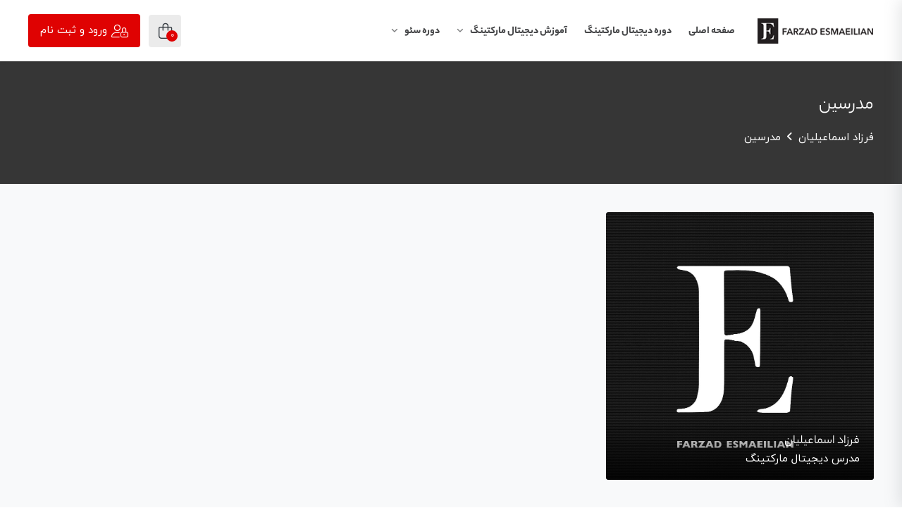

--- FILE ---
content_type: text/html
request_url: https://cdn.sender.net/accounts_resources/popups/224896/68349/53cd7bf369954d3dyiJQq.html
body_size: 3241
content:
<div class="sender-subs-popup-form sender-subs-popup-form-enw7la" style="width: 100%; height: 100%;"><div style="height: 100%;"><div class="sender-form-modal-background sender-form-input-enw7la"></div><div class="sender-form-modal is-active"><div class="sender-form-modal-content-wrap sender-form-w-image"><div class="sender-form-modal-content"><div><form id="sender-form-content" class="sender-form-box sender-form-input-enw7la" autocomplete="off"><div class="sender-form-flex-wrap" style="width: 100%; display: flex;"><link href="https://fonts.googleapis.com/css2?family=Roboto:ital,wght@0,400;0,700;1,400;1,700&amp;display=swap" rel="stylesheet"><div class="sender-form-image-wrapper sender-form-input-enw7la sender-form-side-image"><div class="sender-form-image-background sender-form-input-enw7la" style="background-image: url(&quot;https://cdn.sender.net/email_images/224896/images/all/farzad_esmaeilian_1.jpg&quot;);"></div></div><div class="sender-form-flex box-bg"><div class="sender-form-column box-padding"><button type="button" class="sender-form-input-enw7la sender-form-modal-close sender-popup-close sender-form-image-close custom-close" aria-label="close"></button><div class="sender-form-els"><div class="sender-form-success" style="display: none;"><div class="sender-form-title sender-form-input-enw7la"><p>Oh thank you!</p></div><div class="sender-form-subtitle sender-form-input-enw7la"><p>We are glad to have you on board</p></div></div><div class="sender-form"><div class="sender-form-title sender-form-input-enw7la"><p style="text-align: center;">مشاوره دیجیتال مارکتینگ</p></div><div class="sender-form-subtitle sender-form-input-enw7la"><p style="text-align: center;">برای دریافت مشاوره فرم زیر را پر نمایید. سپس ایمیل خود را چک کنید.</p></div><div class="sender-form-inputs"><div class="sender-form-field sender-form-input-enw7la"><input class="sender-form-input sender-form-input-enw7la" type="email" name="email" required="" placeholder="آدرس ایمیل" maxlength="320" dir="auto"></div><div class="sender-form-field sender-form-input-enw7la"><input class="sender-form-input sender-form-input-enw7la" type="text" name="firstname" placeholder="نام و نام خانوادگی" maxlength="255" dir="auto"></div><div class="sender-form-field sender-form-input-enw7la"><input class="sender-form-input sender-default-phone-input sender-form-input-enw7la" type="tel" name="phone" placeholder="تلفن همراه" data-intl-tel-input-id="1"></div></div><div class="sender-form-compliance-text sender-form-input-enw7la"><p><br></p></div><button class="sender-form-button submit-button is-fullwidth" text_during_submit="در حال ارسال ...">دریافت مشاوره</button><div class="sender-form-bottom-text sender-form-input-enw7la"><p style="text-align: center;" dir="rtl">ما برای حریم خصوصی شما ارزش قائل هستیم و هرگز اطلاعات نامربوط ارسال نمی کنیم</p></div></div></div></div></div><div class="sender-form-stylesheets"><style>.flex-set { display: flex;  } .flex-justify-center { justify-content: center;  } .flex-align-center { align-items: center;  } .flex-place-center { justify-content: center; align-items: center;  } a { text-decoration: unset;  } a, a:active, a:focus, a:hover, a:visited { color: inherit;  } .sender-subs-popup-form-enw7la p, .sender-subs-popup-form-enw7la .sender-form-label, .sender-subs-popup-form-enw7la .sender-form-input, .sender-subs-popup-form-enw7la .sender-form-b-checkbox { direction: rtl;  } .sender-default-phone-input, .sender-form-input[type='number'] { direction: ltr !important; text-align: right !important;  } .sender-subs-popup-form-enw7la .sender-form-box * { box-sizing: border-box;  } .sender-form-els > [class^=sender-form] > :first-child { margin-top: 0 !important;  } .sender-subs-popup-form-enw7la .sender-form-inputs { margin-top: 20px;  } .sender-subs-popup-form-enw7la .sender-form-checkboxes { margin-top: 20px;  } .sender-subs-popup-form-enw7la .recaptcha-preview-wrap { margin-top: 20px;  } .sender-subs-popup-form-enw7la .sender-form .sender-form-field { display: block;  } .sender-form-input[readonly] { border-color: unset;  } .sender-subs-popup-form-enw7la .sender-form-checkbox-holder { line-height: 0;  } .sender-subs-popup-form-enw7la .sender-form-field .sender-form-b-checkbox.sender-form-checkbox input[type=checkbox] + .sender-form-check { width: 20px; height: 20px; transition: none; background-size: 10.5px 12px; border-color: #dddddd; border-radius: 5px; border: 1px solid #dddddd;  } .sender-subs-popup-form-enw7la .sender-form-b-checkbox.sender-form-checkbox.sender-form-label { width: 100%; margin: 0;  } .sender-subs-popup-form-enw7la .sender-form-b-checkbox.sender-form-checkbox .sender-form-check { margin-inline-end: 10px;  } .sender-subs-popup-form-enw7la .sender-form-b-checkbox.sender-form-checkbox .sender-form-control-label { padding-left: 0;  } .sender-subs-popup-form-enw7la .sender-form-b-checkbox.sender-form-checkbox input[type=checkbox]:checked + .sender-form-check { background-color: #f55d64; background-image: url("data:image/svg+xml,%3Csvg xmlns='http://www.w3.org/2000/svg'  viewBox='0 0 11 9' %3E %3Cpath fill='none' fill-rule='evenodd' stroke='%23FFF' stroke-width='2' d='M1 3.756L4.375 7 10 1' %3E%3C/path%3E%3C/svg%3E"); background-repeat: no-repeat; background-position: center center; border-color: #f55d64;  } .sender-subs-popup-form-enw7la .sender-form-b-checkbox.sender-form-checkbox input[type=checkbox].is-indeterminate + .sender-form-check { background: #f55d64 url("data:image/svg+xml,%3Csvg xmlns='http://www.w3.org/2000/svg' viewBox='0 0 1 1'%3E%3Crect style='fill:%23fff' width='0.7' height='0.2' x='.15' y='.4'%3E%3C/rect%3E%3C/svg%3E") no-repeat center center; border-color: #f55d64;  } .sender-subs-popup-form-enw7la .sender-form-field .sender-form-input:active, .sender-form-field .sender-form-input:focus { border-color: #cccccc; box-shadow: none;  } .sender-subs-popup-form-enw7la .sender-form-field .sender-form-input[type='number'] { -moz-appearance: textfield;  } .sender-subs-popup-form-enw7la .sender-form-field input.sender-form-input[type='number'] { padding-left: 28px;  } .sender-subs-popup-form-enw7la .sender-form-field .sender-form-input[type='number']::-webkit-outer-spin-button,
        .sender-subs-popup-form-enw7la .sender-form-field .sender-form-input[type='number']::-webkit-inner-spin-button { -webkit-appearance: none; margin: 0;  } .sender-subs-popup-form-enw7la .form-number-input-icons { z-index: 1; top: 50%; transform: translateY(-50%); left: 10px; display: flex; flex-direction: column; line-height: 0; background-color: #fff; border-radius: 20px;  } .sender-subs-popup-form-enw7la .form-number-input-icons a { cursor: pointer; display: block; user-drag: none; user-select: none; -moz-user-select: none; -webkit-user-drag: none; -webkit-user-select: none; -ms-user-select: none;  } .sender-subs-popup-form-enw7la .form-number-input-icons a:hover div { background-color: #ccc;  } .sender-subs-popup-form-enw7la .form-number-input-icons a:active div { background-color: #ddd;  } .sender-subs-popup-form-enw7la .form-number-input-icons a:first-child { padding: 3px 4px 0; margin: -3px -4px -1px;  } .sender-subs-popup-form-enw7la .form-number-input-icons a:first-child div { padding: 2px 2px 0; border: 1px solid #ccc; border-bottom: none; border-top-left-radius: 20px; border-top-right-radius: 20px;  } .sender-subs-popup-form-enw7la .form-number-input-icons a:last-child { padding: 0 4px 3px; margin: -1px -4px -3px;  } .sender-subs-popup-form-enw7la .form-number-input-icons a:last-child div { padding: 0 2px 2px; border: 1px solid #ccc; border-top: none; border-bottom-left-radius: 20px; border-bottom-right-radius: 20px;  } .sender-subs-popup-form-enw7la .form-number-input-icons a i { display: flex;  } .sender-subs-popup-form-enw7la .form-number-input-icons a:first-child i svg { transform: rotate(180deg); margin-bottom: 1px;  } .sender-subs-popup-form-enw7la .form-number-input-icons a:last-child i svg { margin-top: 1px;  } .sender-subs-popup-form-enw7la .form-number-input-icons i svg { width: 7px;  } .sender-subs-popup-form-enw7la .sender-form-button { height: auto; line-height: 1.3; white-space: normal; word-break: break-word; border: none; box-shadow: none !important; outline: none !important; direction: rtl;  } .sender-subs-popup-form-enw7la .sender-form-button:hover, .sender-subs-popup-form-enw7la .sender-form-button:focus, .sender-subs-popup-form-enw7la .sender-form-button.sending-request { -webkit-filter: brightness(85%); filter: brightness(85%);  } .sender-form-button.sending-request:hover { cursor: progress;  } .sender-subs-popup-form-enw7la .iti__selected-flag { padding-left: 6px; padding-right: 10px; margin-left: auto;  } .sender-subs-popup-form-enw7la .iti.iti--allow-dropdown { width: 100%;  } .sender-subs-popup-form-enw7la .iti.iti--allow-dropdown input { padding-right: 56px;  } .sender-subs-popup-form-enw7la .sender-form-box .sender-form .recaptcha-preview { position: relative; margin-bottom: 0; direction: rtl;  } .sender-subs-popup-form-enw7la .sender-form-box .sender-form .recaptcha-preview > div:first-of-type { width: 0;  } .sender-subs-popup-form-enw7la .sender-form-box .sender-form .recaptcha-preview div iframe { max-width: unset; width: 304px; height: 78px;  } .sender-subs-popup-form-enw7la .box-padding { padding-left: 30px; padding-right: 30px; padding-top: 30px; padding-bottom: 30px;  } .sender-subs-popup-form-enw7la .sender-form-box { box-sizing: border-box; width: 600px; background-color: #ffffff; border-style: solid; border-radius: 10px; border-width: 0px; border-color: #cccccc; margin: 0 auto; max-width: 100%; padding: 0px; display: flex; position: relative; box-shadow:  0px 0px 0px 0px rgba(0,0,0,0);  } .sender-subs-popup-form-enw7la .sender-form-box .sender-form-flex-wrap { border-radius: calc(10px - 0px);  } .sender-subs-popup-form-enw7la .sender-form .sender-form-title { font-family: 'Roboto', sans-serif; font-size: 24px; color: #000000; word-break: break-word; margin-bottom: 0; line-height: 1.2; font-weight: 700;  } .sender-subs-popup-form-enw7la .sender-form .sender-form-subtitle { font-family: 'Roboto', sans-serif; font-size: 14px; color: #555555; word-break: break-word; margin-top: 10px; line-height: 1.3;  } .sender-subs-popup-form-enw7la .sender-form-success .sender-form-title { font-family: 'Roboto', sans-serif; font-size: 24px; color: #000000; word-break: break-word; margin-bottom: 0; line-height: 1.2; font-weight: 700;  } .sender-subs-popup-form-enw7la .sender-form-success .sender-form-subtitle { font-family: 'Roboto', sans-serif; font-size: 14px; color: #555555; word-break: break-word; margin-top: 10px; line-height: 1.3;  } .sender-subs-popup-form-enw7la .sender-form .sender-form-label { font-family: 'Roboto', sans-serif; font-size: 14px; font-weight: 400; color: #000000; word-break: break-word; margin-bottom: 5px; line-height: 1.29;  } .sender-subs-popup-form-enw7la .sender-form-input::placeholder { font-family: 'Roboto', sans-serif; font-size: 14px; color: #404040; font-weight: 400;  } .sender-subs-popup-form-enw7la .sender-form-input { border-width: 1px; border-style: solid; border-color: #cccccc; border-radius: 5px; background-color: #ffffff; color: #000000; font-size: 13px; font-family: 'Roboto', sans-serif; height: 40px; padding: 7px 12px; box-shadow: none;  } .sender-subs-popup-form-enw7la .sender-form .error-message { font-family: 'Roboto', sans-serif; font-size: 14px; font-weight: 400; word-break: break-word; line-height: 1.29; margin-top: 4px; color: red; text-align: right;  } .sender-subs-popup-form-enw7la .sender-form-compliance-text { color: #555555; font-size: 12px; font-family: 'Roboto', sans-serif; word-break: break-word; margin-top: 20px; line-height: 1.4;  } .sender-subs-popup-form-enw7la .sender-form-bottom-text { color: #555555; font-size: 12px; font-family: 'Roboto', sans-serif; word-break: break-word; margin-top: 10px; line-height: 1.4;  } .sender-subs-popup-form-enw7la button.submit-button { background-color: #de0202; border-radius: 5px; color: #ffffff; font-size: 18px; font-family: 'Roboto', sans-serif; margin-top: 20px; min-height: 40px; padding: 10px; font-weight: 700;  } .sender-subs-popup-form-enw7la .sender-form-modal.is-active { overflow-x: hidden !important;  } .sender-subs-popup-form-enw7la .sender-form-modal-content-wrap { width: 100%;  } .sender-subs-popup-form-enw7la .sender-form-modal-content { display: block; padding: 10px;  } .sender-subs-popup-form-enw7la .sender-form-modal-background { background-color: #000000; opacity: 0.86;  } .sender-subs-popup-form-enw7la .sender-popup-close { cursor: pointer;  } .sender-subs-popup-form-enw7la .sender-form-image-close { position: absolute; min-width: 24px; min-height: 24px; max-height: 40px; max-width: 40px; z-index: 1; height: 24px; width: 24px; top: 10px; right: 10px;  } .sender-subs-popup-form-enw7la .sender-form-image-close.custom-close::before { width: 16px; background-color: #000000;  } .sender-subs-popup-form-enw7la .sender-form-image-close.custom-close::after { height: 16px; background-color: #000000;  } .sender-subs-popup-form-enw7la .sender-form-image-close.custom-close:focus, .sender-subs-popup-form-enw7la .sender-form-image-close.custom-close:hover { background-color: rgba(10,10,10,0.3);  } .sender-subs-popup-form-enw7la .sender-form-image-close.custom-close:hover::before, .sender-subs-popup-form-enw7la .sender-form-image-close.custom-close:hover::after { background-color: #000000;  } .sender-subs-popup-form-enw7la .sender-form-flex { display: flex; align-items: center; width: calc(100% + 60px);  } .sender-subs-popup-form-enw7la .sender-form-inputs .sender-form-field:not(:last-child) { margin-bottom: 20px;  } .sender-subs-popup-form-enw7la .sender-form-checkboxes .sender-form-field:not(:last-child) { margin-bottom: 20px;  } .sender-subs-popup-form-enw7la .sender-form .sender-default-phone-input { padding-left: 12px;  } .sender-subs-popup-form-enw7la .sender-form-image-wrapper { display: flex; flex-direction: row; width: calc(100% - 60px); border-radius: inherit;  } .sender-subs-popup-form-enw7la .sender-form,.sender-subs-popup-form-enw7la .sender-form-column { display: flex; flex-direction: column; justify-content: center; width: 100%;  } .sender-subs-popup-form-enw7la .sender-form-column { min-height: 338px;  } .sender-subs-popup-form-enw7la .sender-form-image-background { background-size: cover; background-repeat: no-repeat; background-position: center; border-top-left-radius: inherit; border-bottom-left-radius: inherit; width: 100%;  } </style><style id="responsive-media" media="not all">@media screen and (max-width: 525px) { .sender-subs-popup-form-enw7la .box-padding { padding-left: 30px; padding-right: 30px; padding-top: 30px; padding-bottom: 30px;  }  } </style></div></div><link rel="stylesheet" href="https://cdn.sender.net/accounts_resources/forms.css"></form></div></div></div></div></div></div>

--- FILE ---
content_type: text/html
request_url: https://cdn.sender.net/accounts_resources/popups/224896/64780/ae9f43b41ab86874qAB1i.html
body_size: 3111
content:
<div class="sender-subs-popup-form sender-subs-popup-form-e35pOb" style="width: 100%; height: 100%;"><div style="height: 100%;"><div class="sender-form-modal-background sender-form-input-e35pOb"></div><div class="sender-form-modal is-active"><div class="sender-form-modal-content-wrap sender-form-w-image"><div class="sender-form-modal-content"><div><form id="sender-form-content" class="sender-form-box sender-form-input-e35pOb" autocomplete="off"><div class="sender-form-flex-wrap" style="width: 100%; display: flex;"><link href="https://fonts.googleapis.com/css2?family=Roboto:ital,wght@0,400;0,700;1,400;1,700&amp;display=swap" rel="stylesheet"><div class="sender-form-image-wrapper sender-form-input-e35pOb sender-form-side-image"><div class="sender-form-image-background sender-form-input-e35pOb" style="background-image: url(&quot;https://cdn.sender.net/email_images/224896/images/all/farzad_esmaeilian_1.jpg&quot;);"></div></div><div class="sender-form-flex box-bg"><div class="sender-form-column box-padding"><button type="button" class="sender-form-input-e35pOb sender-form-modal-close sender-popup-close sender-form-image-close custom-close" aria-label="close"></button><div class="sender-form-els"><div class="sender-form-success" style="display: none;"><div class="sender-form-title sender-form-input-e35pOb"><p>Oh thank you!</p></div><div class="sender-form-subtitle sender-form-input-e35pOb"><p>We are glad to have you on board</p></div></div><div class="sender-form"><div class="sender-form-title sender-form-input-e35pOb"><p style="text-align: center;">عضویت در خبرنامه</p></div><div class="sender-form-subtitle sender-form-input-e35pOb"><p style="text-align: center;">با عضویت در خبرنامه جدیدترین مطالب را دریافت کنید</p></div><div class="sender-form-inputs"><div class="sender-form-field sender-form-input-e35pOb"><input class="sender-form-input sender-form-input-e35pOb" type="email" name="email" required="" placeholder="آدرس ایمیل" maxlength="320" dir="auto"></div><div class="sender-form-field sender-form-input-e35pOb"><input class="sender-form-input sender-form-input-e35pOb" type="text" name="firstname" placeholder="نام و نام خانوادگی" maxlength="255" dir="auto"></div></div><button class="sender-form-button submit-button is-fullwidth" text_during_submit="در حال ارسال ...">ارسال</button><div class="sender-form-bottom-text sender-form-input-e35pOb"><p style="text-align: center;" dir="rtl">ما برای حریم خصوصی شما ارزش قائل هستیم و هرگز اطلاعات نامربوط ارسال نمی کنیم</p></div></div></div></div></div><div class="sender-form-stylesheets"><style>.flex-set { display: flex;  } .flex-justify-center { justify-content: center;  } .flex-align-center { align-items: center;  } .flex-place-center { justify-content: center; align-items: center;  } a { text-decoration: unset;  } a, a:active, a:focus, a:hover, a:visited { color: inherit;  } .sender-subs-popup-form-e35pOb p, .sender-subs-popup-form-e35pOb .sender-form-label, .sender-subs-popup-form-e35pOb .sender-form-input, .sender-subs-popup-form-e35pOb .sender-form-b-checkbox { direction: rtl;  } .sender-default-phone-input, .sender-form-input[type='number'] { direction: ltr !important; text-align: right !important;  } .sender-subs-popup-form-e35pOb .sender-form-box * { box-sizing: border-box;  } .sender-form-els > [class^=sender-form] > :first-child { margin-top: 0 !important;  } .sender-subs-popup-form-e35pOb .sender-form-inputs { margin-top: 20px;  } .sender-subs-popup-form-e35pOb .sender-form-checkboxes { margin-top: 20px;  } .sender-subs-popup-form-e35pOb .recaptcha-preview-wrap { margin-top: 20px;  } .sender-subs-popup-form-e35pOb .sender-form .sender-form-field { display: block;  } .sender-form-input[readonly] { border-color: unset;  } .sender-subs-popup-form-e35pOb .sender-form-checkbox-holder { line-height: 0;  } .sender-subs-popup-form-e35pOb .sender-form-field .sender-form-b-checkbox.sender-form-checkbox input[type=checkbox] + .sender-form-check { width: 20px; height: 20px; transition: none; background-size: 10.5px 12px; border-color: #dddddd; border-radius: 5px; border: 1px solid #dddddd;  } .sender-subs-popup-form-e35pOb .sender-form-b-checkbox.sender-form-checkbox.sender-form-label { width: 100%; margin: 0;  } .sender-subs-popup-form-e35pOb .sender-form-b-checkbox.sender-form-checkbox .sender-form-check { margin-inline-end: 10px;  } .sender-subs-popup-form-e35pOb .sender-form-b-checkbox.sender-form-checkbox .sender-form-control-label { padding-left: 0;  } .sender-subs-popup-form-e35pOb .sender-form-b-checkbox.sender-form-checkbox input[type=checkbox]:checked + .sender-form-check { background-color: #f55d64; background-image: url("data:image/svg+xml,%3Csvg xmlns='http://www.w3.org/2000/svg'  viewBox='0 0 11 9' %3E %3Cpath fill='none' fill-rule='evenodd' stroke='%23FFF' stroke-width='2' d='M1 3.756L4.375 7 10 1' %3E%3C/path%3E%3C/svg%3E"); background-repeat: no-repeat; background-position: center center; border-color: #f55d64;  } .sender-subs-popup-form-e35pOb .sender-form-b-checkbox.sender-form-checkbox input[type=checkbox].is-indeterminate + .sender-form-check { background: #f55d64 url("data:image/svg+xml,%3Csvg xmlns='http://www.w3.org/2000/svg' viewBox='0 0 1 1'%3E%3Crect style='fill:%23fff' width='0.7' height='0.2' x='.15' y='.4'%3E%3C/rect%3E%3C/svg%3E") no-repeat center center; border-color: #f55d64;  } .sender-subs-popup-form-e35pOb .sender-form-field .sender-form-input:active, .sender-form-field .sender-form-input:focus { border-color: #cccccc; box-shadow: none;  } .sender-subs-popup-form-e35pOb .sender-form-field .sender-form-input[type='number'] { -moz-appearance: textfield;  } .sender-subs-popup-form-e35pOb .sender-form-field input.sender-form-input[type='number'] { padding-left: 28px;  } .sender-subs-popup-form-e35pOb .sender-form-field .sender-form-input[type='number']::-webkit-outer-spin-button,
        .sender-subs-popup-form-e35pOb .sender-form-field .sender-form-input[type='number']::-webkit-inner-spin-button { -webkit-appearance: none; margin: 0;  } .sender-subs-popup-form-e35pOb .form-number-input-icons { z-index: 1; top: 50%; transform: translateY(-50%); left: 10px; display: flex; flex-direction: column; line-height: 0; background-color: #fff; border-radius: 20px;  } .sender-subs-popup-form-e35pOb .form-number-input-icons a { cursor: pointer; display: block; user-drag: none; user-select: none; -moz-user-select: none; -webkit-user-drag: none; -webkit-user-select: none; -ms-user-select: none;  } .sender-subs-popup-form-e35pOb .form-number-input-icons a:hover div { background-color: #ccc;  } .sender-subs-popup-form-e35pOb .form-number-input-icons a:active div { background-color: #ddd;  } .sender-subs-popup-form-e35pOb .form-number-input-icons a:first-child { padding: 3px 4px 0; margin: -3px -4px -1px;  } .sender-subs-popup-form-e35pOb .form-number-input-icons a:first-child div { padding: 2px 2px 0; border: 1px solid #ccc; border-bottom: none; border-top-left-radius: 20px; border-top-right-radius: 20px;  } .sender-subs-popup-form-e35pOb .form-number-input-icons a:last-child { padding: 0 4px 3px; margin: -1px -4px -3px;  } .sender-subs-popup-form-e35pOb .form-number-input-icons a:last-child div { padding: 0 2px 2px; border: 1px solid #ccc; border-top: none; border-bottom-left-radius: 20px; border-bottom-right-radius: 20px;  } .sender-subs-popup-form-e35pOb .form-number-input-icons a i { display: flex;  } .sender-subs-popup-form-e35pOb .form-number-input-icons a:first-child i svg { transform: rotate(180deg); margin-bottom: 1px;  } .sender-subs-popup-form-e35pOb .form-number-input-icons a:last-child i svg { margin-top: 1px;  } .sender-subs-popup-form-e35pOb .form-number-input-icons i svg { width: 7px;  } .sender-subs-popup-form-e35pOb .sender-form-button { height: auto; line-height: 1.3; white-space: normal; word-break: break-word; border: none; box-shadow: none !important; outline: none !important; direction: rtl;  } .sender-subs-popup-form-e35pOb .sender-form-button:hover, .sender-subs-popup-form-e35pOb .sender-form-button:focus, .sender-subs-popup-form-e35pOb .sender-form-button.sending-request { -webkit-filter: brightness(85%); filter: brightness(85%);  } .sender-form-button.sending-request:hover { cursor: progress;  } .sender-subs-popup-form-e35pOb .iti__selected-flag { padding-left: 6px; padding-right: 10px; margin-left: auto;  } .sender-subs-popup-form-e35pOb .iti.iti--allow-dropdown { width: 100%;  } .sender-subs-popup-form-e35pOb .iti.iti--allow-dropdown input { padding-right: 56px;  } .sender-subs-popup-form-e35pOb .sender-form-box .sender-form .recaptcha-preview { position: relative; margin-bottom: 0; direction: rtl;  } .sender-subs-popup-form-e35pOb .sender-form-box .sender-form .recaptcha-preview > div:first-of-type { width: 0;  } .sender-subs-popup-form-e35pOb .sender-form-box .sender-form .recaptcha-preview div iframe { max-width: unset; width: 304px; height: 78px;  } .sender-subs-popup-form-e35pOb .box-padding { padding-left: 30px; padding-right: 30px; padding-top: 30px; padding-bottom: 30px;  } .sender-subs-popup-form-e35pOb .sender-form-box { box-sizing: border-box; width: 600px; background-color: #ffffff; border-style: solid; border-radius: 10px; border-width: 0px; border-color: #cccccc; margin: 0 auto; max-width: 100%; padding: 0px; display: flex; position: relative; box-shadow:  0px 0px 0px 0px rgba(0,0,0,0);  } .sender-subs-popup-form-e35pOb .sender-form-box .sender-form-flex-wrap { border-radius: calc(10px - 0px);  } .sender-subs-popup-form-e35pOb .sender-form .sender-form-title { font-family: 'Roboto', sans-serif; font-size: 24px; color: #000000; word-break: break-word; margin-bottom: 0; line-height: 1.2; font-weight: 700;  } .sender-subs-popup-form-e35pOb .sender-form .sender-form-subtitle { font-family: 'Roboto', sans-serif; font-size: 14px; color: #555555; word-break: break-word; margin-top: 10px; line-height: 1.3;  } .sender-subs-popup-form-e35pOb .sender-form-success .sender-form-title { font-family: 'Roboto', sans-serif; font-size: 24px; color: #000000; word-break: break-word; margin-bottom: 0; line-height: 1.2; font-weight: 700;  } .sender-subs-popup-form-e35pOb .sender-form-success .sender-form-subtitle { font-family: 'Roboto', sans-serif; font-size: 14px; color: #555555; word-break: break-word; margin-top: 10px; line-height: 1.3;  } .sender-subs-popup-form-e35pOb .sender-form .sender-form-label { font-family: 'Roboto', sans-serif; font-size: 14px; font-weight: 400; color: #000000; word-break: break-word; margin-bottom: 5px; line-height: 1.29;  } .sender-subs-popup-form-e35pOb .sender-form-input::placeholder { font-family: 'Roboto', sans-serif; font-size: 14px; color: #404040; font-weight: 400;  } .sender-subs-popup-form-e35pOb .sender-form-input { border-width: 1px; border-style: solid; border-color: #cccccc; border-radius: 5px; background-color: #ffffff; color: #000000; font-size: 13px; font-family: 'Roboto', sans-serif; height: 40px; padding: 7px 12px; box-shadow: none;  } .sender-subs-popup-form-e35pOb .sender-form .error-message { font-family: 'Roboto', sans-serif; font-size: 14px; font-weight: 400; word-break: break-word; line-height: 1.29; margin-top: 4px; color: red; text-align: right;  } .sender-subs-popup-form-e35pOb .sender-form-bottom-text { color: #555555; font-size: 12px; font-family: 'Roboto', sans-serif; word-break: break-word; margin-top: 10px; line-height: 1.4;  } .sender-subs-popup-form-e35pOb button.submit-button { background-color: #f55d64; border-radius: 5px; color: #ffffff; font-size: 18px; font-family: 'Roboto', sans-serif; margin-top: 20px; min-height: 40px; padding: 10px; font-weight: 700;  } .sender-subs-popup-form-e35pOb .sender-form-modal.is-active { overflow-x: hidden !important;  } .sender-subs-popup-form-e35pOb .sender-form-modal-content-wrap { width: 100%;  } .sender-subs-popup-form-e35pOb .sender-form-modal-content { display: block; padding: 10px;  } .sender-subs-popup-form-e35pOb .sender-form-modal-background { background-color: #000000; opacity: 0.86;  } .sender-subs-popup-form-e35pOb .sender-popup-close { cursor: pointer;  } .sender-subs-popup-form-e35pOb .sender-form-image-close { position: absolute; min-width: 24px; min-height: 24px; max-height: 40px; max-width: 40px; z-index: 1; height: 24px; width: 24px; top: 10px; right: 10px;  } .sender-subs-popup-form-e35pOb .sender-form-image-close.custom-close::before { width: 16px; background-color: #000000;  } .sender-subs-popup-form-e35pOb .sender-form-image-close.custom-close::after { height: 16px; background-color: #000000;  } .sender-subs-popup-form-e35pOb .sender-form-image-close.custom-close:focus, .sender-subs-popup-form-e35pOb .sender-form-image-close.custom-close:hover { background-color: rgba(10,10,10,0.3);  } .sender-subs-popup-form-e35pOb .sender-form-image-close.custom-close:hover::before, .sender-subs-popup-form-e35pOb .sender-form-image-close.custom-close:hover::after { background-color: #000000;  } .sender-subs-popup-form-e35pOb .sender-form-flex { display: flex; align-items: center; width: calc(100% + 60px);  } .sender-subs-popup-form-e35pOb .sender-form-inputs .sender-form-field:not(:last-child) { margin-bottom: 20px;  } .sender-subs-popup-form-e35pOb .sender-form-checkboxes .sender-form-field:not(:last-child) { margin-bottom: 20px;  } .sender-subs-popup-form-e35pOb .sender-form .sender-default-phone-input { padding-left: 12px;  } .sender-subs-popup-form-e35pOb .sender-form-image-wrapper { display: flex; flex-direction: row; width: calc(100% - 60px); border-radius: inherit;  } .sender-subs-popup-form-e35pOb .sender-form,.sender-subs-popup-form-e35pOb .sender-form-column { display: flex; flex-direction: column; justify-content: center; width: 100%;  } .sender-subs-popup-form-e35pOb .sender-form-column { min-height: 338px;  } .sender-subs-popup-form-e35pOb .sender-form-image-background { background-size: cover; background-repeat: no-repeat; background-position: center; border-top-left-radius: inherit; border-bottom-left-radius: inherit; width: 100%;  } </style><style id="responsive-media" media="not all">@media screen and (max-width: 525px) { .sender-subs-popup-form-e35pOb .box-padding { padding-left: 30px; padding-right: 30px; padding-top: 30px; padding-bottom: 30px;  }  } </style></div></div><link rel="stylesheet" href="https://cdn.sender.net/accounts_resources/forms.css"></form></div></div></div></div></div></div>

--- FILE ---
content_type: text/html
request_url: https://cdn.sender.net/accounts_resources/popups/224896/68995/dd1dc9e055373b008qPDA.html
body_size: 3244
content:
<div class="sender-subs-popup-form sender-subs-popup-form-epyvQa" style="width: 100%; height: 100%;"><div style="height: 100%;"><div class="sender-form-modal-background sender-form-input-epyvQa"></div><div class="sender-form-modal is-active"><div class="sender-form-modal-content-wrap sender-form-w-image"><div class="sender-form-modal-content"><div><form id="sender-form-content" class="sender-form-box sender-form-input-epyvQa" autocomplete="off"><div class="sender-form-flex-wrap" style="width: 100%; display: flex;"><link href="https://fonts.googleapis.com/css2?family=Roboto:ital,wght@0,400;0,700;1,400;1,700&amp;display=swap" rel="stylesheet"><div class="sender-form-image-wrapper sender-form-input-epyvQa sender-form-side-image"><div class="sender-form-image-background sender-form-input-epyvQa" style="background-image: url(&quot;https://cdn.sender.net/email_images/224896/images/all/farzad_esmaeilian_1.jpg&quot;);"></div></div><div class="sender-form-flex box-bg"><div class="sender-form-column box-padding"><button type="button" class="sender-form-input-epyvQa sender-form-modal-close sender-popup-close sender-form-image-close custom-close" aria-label="close"></button><div class="sender-form-els"><div class="sender-form-success" style="display: none;"><div class="sender-form-title sender-form-input-epyvQa"><p>Oh thank you!</p></div><div class="sender-form-subtitle sender-form-input-epyvQa"><p>We are glad to have you on board</p></div></div><div class="sender-form"><div class="sender-form-title sender-form-input-epyvQa"><p style="text-align: center;">مشاوره سئو سایت</p></div><div class="sender-form-subtitle sender-form-input-epyvQa"><p style="text-align: center;">برای دریافت مشاوره فرم زیر را پر نمایید. سپس ایمیل خود را چک کنید.</p></div><div class="sender-form-inputs"><div class="sender-form-field sender-form-input-epyvQa"><input class="sender-form-input sender-form-input-epyvQa" type="email" name="email" required="" placeholder="آدرس ایمیل" maxlength="320" dir="auto"></div><div class="sender-form-field sender-form-input-epyvQa"><input class="sender-form-input sender-form-input-epyvQa" type="text" name="firstname" placeholder="نام و نام خانوادگی" maxlength="255" dir="auto"></div><div class="sender-form-field sender-form-input-epyvQa"><input class="sender-form-input sender-default-phone-input sender-form-input-epyvQa" type="tel" name="phone" placeholder="تلفن همراه" data-intl-tel-input-id="4"></div></div><div class="sender-form-compliance-text sender-form-input-epyvQa"><p><br></p></div><button class="sender-form-button submit-button is-fullwidth" text_during_submit="در حال ارسال ...">دریافت مشاوره</button><div class="sender-form-bottom-text sender-form-input-epyvQa"><p style="text-align: center;" dir="rtl">ما برای حریم خصوصی شما ارزش قائل هستیم و هرگز اطلاعات نامربوط ارسال نمی کنیم</p></div></div></div></div></div><div class="sender-form-stylesheets"><style>.flex-set { display: flex;  } .flex-justify-center { justify-content: center;  } .flex-align-center { align-items: center;  } .flex-place-center { justify-content: center; align-items: center;  } a { text-decoration: unset;  } a, a:active, a:focus, a:hover, a:visited { color: inherit;  } .sender-subs-popup-form-epyvQa p, .sender-subs-popup-form-epyvQa .sender-form-label, .sender-subs-popup-form-epyvQa .sender-form-input, .sender-subs-popup-form-epyvQa .sender-form-b-checkbox { direction: rtl;  } .sender-default-phone-input, .sender-form-input[type='number'] { direction: ltr !important; text-align: right !important;  } .sender-subs-popup-form-epyvQa .sender-form-box * { box-sizing: border-box;  } .sender-form-els > [class^=sender-form] > :first-child { margin-top: 0 !important;  } .sender-subs-popup-form-epyvQa .sender-form-inputs { margin-top: 20px;  } .sender-subs-popup-form-epyvQa .sender-form-checkboxes { margin-top: 20px;  } .sender-subs-popup-form-epyvQa .recaptcha-preview-wrap { margin-top: 20px;  } .sender-subs-popup-form-epyvQa .sender-form .sender-form-field { display: block;  } .sender-form-input[readonly] { border-color: unset;  } .sender-subs-popup-form-epyvQa .sender-form-checkbox-holder { line-height: 0;  } .sender-subs-popup-form-epyvQa .sender-form-field .sender-form-b-checkbox.sender-form-checkbox input[type=checkbox] + .sender-form-check { width: 20px; height: 20px; transition: none; background-size: 10.5px 12px; border-color: #dddddd; border-radius: 5px; border: 1px solid #dddddd;  } .sender-subs-popup-form-epyvQa .sender-form-b-checkbox.sender-form-checkbox.sender-form-label { width: 100%; margin: 0;  } .sender-subs-popup-form-epyvQa .sender-form-b-checkbox.sender-form-checkbox .sender-form-check { margin-inline-end: 10px;  } .sender-subs-popup-form-epyvQa .sender-form-b-checkbox.sender-form-checkbox .sender-form-control-label { padding-left: 0;  } .sender-subs-popup-form-epyvQa .sender-form-b-checkbox.sender-form-checkbox input[type=checkbox]:checked + .sender-form-check { background-color: #f55d64; background-image: url("data:image/svg+xml,%3Csvg xmlns='http://www.w3.org/2000/svg'  viewBox='0 0 11 9' %3E %3Cpath fill='none' fill-rule='evenodd' stroke='%23FFF' stroke-width='2' d='M1 3.756L4.375 7 10 1' %3E%3C/path%3E%3C/svg%3E"); background-repeat: no-repeat; background-position: center center; border-color: #f55d64;  } .sender-subs-popup-form-epyvQa .sender-form-b-checkbox.sender-form-checkbox input[type=checkbox].is-indeterminate + .sender-form-check { background: #f55d64 url("data:image/svg+xml,%3Csvg xmlns='http://www.w3.org/2000/svg' viewBox='0 0 1 1'%3E%3Crect style='fill:%23fff' width='0.7' height='0.2' x='.15' y='.4'%3E%3C/rect%3E%3C/svg%3E") no-repeat center center; border-color: #f55d64;  } .sender-subs-popup-form-epyvQa .sender-form-field .sender-form-input:active, .sender-form-field .sender-form-input:focus { border-color: #cccccc; box-shadow: none;  } .sender-subs-popup-form-epyvQa .sender-form-field .sender-form-input[type='number'] { -moz-appearance: textfield;  } .sender-subs-popup-form-epyvQa .sender-form-field input.sender-form-input[type='number'] { padding-left: 28px;  } .sender-subs-popup-form-epyvQa .sender-form-field .sender-form-input[type='number']::-webkit-outer-spin-button,
        .sender-subs-popup-form-epyvQa .sender-form-field .sender-form-input[type='number']::-webkit-inner-spin-button { -webkit-appearance: none; margin: 0;  } .sender-subs-popup-form-epyvQa .form-number-input-icons { z-index: 1; top: 50%; transform: translateY(-50%); left: 10px; display: flex; flex-direction: column; line-height: 0; background-color: #fff; border-radius: 20px;  } .sender-subs-popup-form-epyvQa .form-number-input-icons a { cursor: pointer; display: block; user-drag: none; user-select: none; -moz-user-select: none; -webkit-user-drag: none; -webkit-user-select: none; -ms-user-select: none;  } .sender-subs-popup-form-epyvQa .form-number-input-icons a:hover div { background-color: #ccc;  } .sender-subs-popup-form-epyvQa .form-number-input-icons a:active div { background-color: #ddd;  } .sender-subs-popup-form-epyvQa .form-number-input-icons a:first-child { padding: 3px 4px 0; margin: -3px -4px -1px;  } .sender-subs-popup-form-epyvQa .form-number-input-icons a:first-child div { padding: 2px 2px 0; border: 1px solid #ccc; border-bottom: none; border-top-left-radius: 20px; border-top-right-radius: 20px;  } .sender-subs-popup-form-epyvQa .form-number-input-icons a:last-child { padding: 0 4px 3px; margin: -1px -4px -3px;  } .sender-subs-popup-form-epyvQa .form-number-input-icons a:last-child div { padding: 0 2px 2px; border: 1px solid #ccc; border-top: none; border-bottom-left-radius: 20px; border-bottom-right-radius: 20px;  } .sender-subs-popup-form-epyvQa .form-number-input-icons a i { display: flex;  } .sender-subs-popup-form-epyvQa .form-number-input-icons a:first-child i svg { transform: rotate(180deg); margin-bottom: 1px;  } .sender-subs-popup-form-epyvQa .form-number-input-icons a:last-child i svg { margin-top: 1px;  } .sender-subs-popup-form-epyvQa .form-number-input-icons i svg { width: 7px;  } .sender-subs-popup-form-epyvQa .sender-form-button { height: auto; line-height: 1.3; white-space: normal; word-break: break-word; border: none; box-shadow: none !important; outline: none !important; direction: rtl;  } .sender-subs-popup-form-epyvQa .sender-form-button:hover, .sender-subs-popup-form-epyvQa .sender-form-button:focus, .sender-subs-popup-form-epyvQa .sender-form-button.sending-request { -webkit-filter: brightness(85%); filter: brightness(85%);  } .sender-form-button.sending-request:hover { cursor: progress;  } .sender-subs-popup-form-epyvQa .iti__selected-flag { padding-left: 6px; padding-right: 10px; margin-left: auto;  } .sender-subs-popup-form-epyvQa .iti.iti--allow-dropdown { width: 100%;  } .sender-subs-popup-form-epyvQa .iti.iti--allow-dropdown input { padding-right: 56px;  } .sender-subs-popup-form-epyvQa .sender-form-box .sender-form .recaptcha-preview { position: relative; margin-bottom: 0; direction: rtl;  } .sender-subs-popup-form-epyvQa .sender-form-box .sender-form .recaptcha-preview > div:first-of-type { width: 0;  } .sender-subs-popup-form-epyvQa .sender-form-box .sender-form .recaptcha-preview div iframe { max-width: unset; width: 304px; height: 78px;  } .sender-subs-popup-form-epyvQa .box-padding { padding-left: 30px; padding-right: 30px; padding-top: 30px; padding-bottom: 30px;  } .sender-subs-popup-form-epyvQa .sender-form-box { box-sizing: border-box; width: 600px; background-color: #ffffff; border-style: solid; border-radius: 10px; border-width: 0px; border-color: #cccccc; margin: 0 auto; max-width: 100%; padding: 0px; display: flex; position: relative; box-shadow:  0px 0px 0px 0px rgba(0,0,0,0);  } .sender-subs-popup-form-epyvQa .sender-form-box .sender-form-flex-wrap { border-radius: calc(10px - 0px);  } .sender-subs-popup-form-epyvQa .sender-form .sender-form-title { font-family: 'Roboto', sans-serif; font-size: 24px; color: #000000; word-break: break-word; margin-bottom: 0; line-height: 1.2; font-weight: 700;  } .sender-subs-popup-form-epyvQa .sender-form .sender-form-subtitle { font-family: 'Roboto', sans-serif; font-size: 14px; color: #555555; word-break: break-word; margin-top: 10px; line-height: 1.3;  } .sender-subs-popup-form-epyvQa .sender-form-success .sender-form-title { font-family: 'Roboto', sans-serif; font-size: 24px; color: #000000; word-break: break-word; margin-bottom: 0; line-height: 1.2; font-weight: 700;  } .sender-subs-popup-form-epyvQa .sender-form-success .sender-form-subtitle { font-family: 'Roboto', sans-serif; font-size: 14px; color: #555555; word-break: break-word; margin-top: 10px; line-height: 1.3;  } .sender-subs-popup-form-epyvQa .sender-form .sender-form-label { font-family: 'Roboto', sans-serif; font-size: 14px; font-weight: 400; color: #000000; word-break: break-word; margin-bottom: 5px; line-height: 1.29;  } .sender-subs-popup-form-epyvQa .sender-form-input::placeholder { font-family: 'Roboto', sans-serif; font-size: 14px; color: #404040; font-weight: 400;  } .sender-subs-popup-form-epyvQa .sender-form-input { border-width: 1px; border-style: solid; border-color: #cccccc; border-radius: 5px; background-color: #ffffff; color: #000000; font-size: 13px; font-family: 'Roboto', sans-serif; height: 40px; padding: 7px 12px; box-shadow: none;  } .sender-subs-popup-form-epyvQa .sender-form .error-message { font-family: 'Roboto', sans-serif; font-size: 14px; font-weight: 400; word-break: break-word; line-height: 1.29; margin-top: 4px; color: red; text-align: right;  } .sender-subs-popup-form-epyvQa .sender-form-compliance-text { color: #555555; font-size: 12px; font-family: 'Roboto', sans-serif; word-break: break-word; margin-top: 20px; line-height: 1.4;  } .sender-subs-popup-form-epyvQa .sender-form-bottom-text { color: #555555; font-size: 12px; font-family: 'Roboto', sans-serif; word-break: break-word; margin-top: 10px; line-height: 1.4;  } .sender-subs-popup-form-epyvQa button.submit-button { background-color: #de0202; border-radius: 5px; color: #ffffff; font-size: 18px; font-family: 'Roboto', sans-serif; margin-top: 20px; min-height: 40px; padding: 10px; font-weight: 700;  } .sender-subs-popup-form-epyvQa .sender-form-modal.is-active { overflow-x: hidden !important;  } .sender-subs-popup-form-epyvQa .sender-form-modal-content-wrap { width: 100%;  } .sender-subs-popup-form-epyvQa .sender-form-modal-content { display: block; padding: 10px;  } .sender-subs-popup-form-epyvQa .sender-form-modal-background { background-color: #000000; opacity: 0.86;  } .sender-subs-popup-form-epyvQa .sender-popup-close { cursor: pointer;  } .sender-subs-popup-form-epyvQa .sender-form-image-close { position: absolute; min-width: 24px; min-height: 24px; max-height: 40px; max-width: 40px; z-index: 1; height: 24px; width: 24px; top: 10px; right: 10px;  } .sender-subs-popup-form-epyvQa .sender-form-image-close.custom-close::before { width: 16px; background-color: #000000;  } .sender-subs-popup-form-epyvQa .sender-form-image-close.custom-close::after { height: 16px; background-color: #000000;  } .sender-subs-popup-form-epyvQa .sender-form-image-close.custom-close:focus, .sender-subs-popup-form-epyvQa .sender-form-image-close.custom-close:hover { background-color: rgba(10,10,10,0.3);  } .sender-subs-popup-form-epyvQa .sender-form-image-close.custom-close:hover::before, .sender-subs-popup-form-epyvQa .sender-form-image-close.custom-close:hover::after { background-color: #000000;  } .sender-subs-popup-form-epyvQa .sender-form-flex { display: flex; align-items: center; width: calc(100% + 60px);  } .sender-subs-popup-form-epyvQa .sender-form-inputs .sender-form-field:not(:last-child) { margin-bottom: 20px;  } .sender-subs-popup-form-epyvQa .sender-form-checkboxes .sender-form-field:not(:last-child) { margin-bottom: 20px;  } .sender-subs-popup-form-epyvQa .sender-form .sender-default-phone-input { padding-left: 12px;  } .sender-subs-popup-form-epyvQa .sender-form-image-wrapper { display: flex; flex-direction: row; width: calc(100% - 60px); border-radius: inherit;  } .sender-subs-popup-form-epyvQa .sender-form,.sender-subs-popup-form-epyvQa .sender-form-column { display: flex; flex-direction: column; justify-content: center; width: 100%;  } .sender-subs-popup-form-epyvQa .sender-form-column { min-height: 338px;  } .sender-subs-popup-form-epyvQa .sender-form-image-background { background-size: cover; background-repeat: no-repeat; background-position: center; border-top-left-radius: inherit; border-bottom-left-radius: inherit; width: 100%;  } </style><style id="responsive-media" media="not all">@media screen and (max-width: 525px) { .sender-subs-popup-form-epyvQa .box-padding { padding-left: 30px; padding-right: 30px; padding-top: 30px; padding-bottom: 30px;  }  } </style></div></div><link rel="stylesheet" href="https://cdn.sender.net/accounts_resources/forms.css"></form></div></div></div></div></div></div>

--- FILE ---
content_type: text/html
request_url: https://cdn.sender.net/accounts_resources/popups/224896/65682/f16501a94ca3f185t0mG1.html
body_size: 3174
content:
<div class="sender-subs-popup-form sender-subs-popup-form-e556Ye" style="width: 100%; height: 100%;"><div style="height: 100%;"><div class="sender-form-modal-background sender-form-input-e556Ye"></div><div class="sender-form-modal is-active"><div class="sender-form-modal-content-wrap sender-form-w-image"><div class="sender-form-modal-content"><div><form id="sender-form-content" class="sender-form-box sender-form-input-e556Ye" autocomplete="off"><div class="sender-form-flex-wrap" style="width: 100%; display: flex;"><link href="https://fonts.googleapis.com/css2?family=Roboto:ital,wght@0,400;0,700;1,400;1,700&amp;display=swap" rel="stylesheet"><div class="sender-form-image-wrapper sender-form-input-e556Ye sender-form-side-image"><div class="sender-form-image-background sender-form-input-e556Ye" style="background-image: url(&quot;https://cdn.sender.net/email_images/224896/images/all/farzad_esmaeilian_1.jpg&quot;);"></div></div><div class="sender-form-flex box-bg"><div class="sender-form-column box-padding"><button type="button" class="sender-form-input-e556Ye sender-form-modal-close sender-popup-close sender-form-image-close custom-close" aria-label="close"></button><div class="sender-form-els"><div class="sender-form-success" style="display: none;"><div class="sender-form-title sender-form-input-e556Ye"><p>Oh thank you!</p></div><div class="sender-form-subtitle sender-form-input-e556Ye"><p>We are glad to have you on board</p></div></div><div class="sender-form"><div class="sender-form-title sender-form-input-e556Ye"><p style="text-align: center;">شروع رشد کسب و کار</p></div><div class="sender-form-subtitle sender-form-input-e556Ye"><p style="text-align: center;">تنها کافیست آدرس ایمیل و نام خود را وارد نمایید تا این سفر هیجان انگیز شروع شود</p></div><div class="sender-form-inputs"><div class="sender-form-field sender-form-input-e556Ye"><input class="sender-form-input sender-form-input-e556Ye" type="email" name="email" required="" placeholder="آدرس ایمیل" maxlength="320" dir="auto"></div><div class="sender-form-field sender-form-input-e556Ye"><input class="sender-form-input sender-form-input-e556Ye" type="text" name="firstname" placeholder="نام و نام خانوادگی" maxlength="255" dir="auto"></div></div><button class="sender-form-button submit-button is-fullwidth" text_during_submit="در حال ارسال ...">ارسال</button><div class="sender-form-bottom-text sender-form-input-e556Ye"><p style="text-align: center;" dir="rtl">ما برای حریم خصوصی شما ارزش قائل هستیم و هرگز اطلاعات نامربوط ارسال نمی کنیم</p></div></div></div></div></div><div class="sender-form-stylesheets"><style>.flex-set { display: flex;  } .flex-justify-center { justify-content: center;  } .flex-align-center { align-items: center;  } .flex-place-center { justify-content: center; align-items: center;  } a { text-decoration: unset;  } a, a:active, a:focus, a:hover, a:visited { color: inherit;  } .sender-subs-popup-form-e556Ye p, .sender-subs-popup-form-e556Ye .sender-form-label, .sender-subs-popup-form-e556Ye .sender-form-input, .sender-subs-popup-form-e556Ye .sender-form-b-checkbox { direction: rtl;  } .sender-default-phone-input, .sender-form-input[type='number'] { direction: ltr !important; text-align: right !important;  } .sender-subs-popup-form-e556Ye .sender-form-box * { box-sizing: border-box;  } .sender-form-els > [class^=sender-form] > :first-child { margin-top: 0 !important;  } .sender-subs-popup-form-e556Ye .sender-form-inputs { margin-top: 20px;  } .sender-subs-popup-form-e556Ye .sender-form-checkboxes { margin-top: 20px;  } .sender-subs-popup-form-e556Ye .recaptcha-preview-wrap { margin-top: 20px;  } .sender-subs-popup-form-e556Ye .sender-form .sender-form-field { display: block;  } .sender-form-input[readonly] { border-color: unset;  } .sender-subs-popup-form-e556Ye .sender-form-checkbox-holder { line-height: 0;  } .sender-subs-popup-form-e556Ye .sender-form-field .sender-form-b-checkbox.sender-form-checkbox input[type=checkbox] + .sender-form-check { width: 20px; height: 20px; transition: none; background-size: 10.5px 12px; border-color: #dddddd; border-radius: 5px; border: 1px solid #dddddd;  } .sender-subs-popup-form-e556Ye .sender-form-b-checkbox.sender-form-checkbox.sender-form-label { width: 100%; margin: 0;  } .sender-subs-popup-form-e556Ye .sender-form-b-checkbox.sender-form-checkbox .sender-form-check { margin-inline-end: 10px;  } .sender-subs-popup-form-e556Ye .sender-form-b-checkbox.sender-form-checkbox .sender-form-control-label { padding-left: 0;  } .sender-subs-popup-form-e556Ye .sender-form-b-checkbox.sender-form-checkbox input[type=checkbox]:checked + .sender-form-check { background-color: #f55d64; background-image: url("data:image/svg+xml,%3Csvg xmlns='http://www.w3.org/2000/svg'  viewBox='0 0 11 9' %3E %3Cpath fill='none' fill-rule='evenodd' stroke='%23FFF' stroke-width='2' d='M1 3.756L4.375 7 10 1' %3E%3C/path%3E%3C/svg%3E"); background-repeat: no-repeat; background-position: center center; border-color: #f55d64;  } .sender-subs-popup-form-e556Ye .sender-form-b-checkbox.sender-form-checkbox input[type=checkbox].is-indeterminate + .sender-form-check { background: #f55d64 url("data:image/svg+xml,%3Csvg xmlns='http://www.w3.org/2000/svg' viewBox='0 0 1 1'%3E%3Crect style='fill:%23fff' width='0.7' height='0.2' x='.15' y='.4'%3E%3C/rect%3E%3C/svg%3E") no-repeat center center; border-color: #f55d64;  } .sender-subs-popup-form-e556Ye .sender-form-field .sender-form-input:active, .sender-form-field .sender-form-input:focus { border-color: #cccccc; box-shadow: none;  } .sender-subs-popup-form-e556Ye .sender-form-field .sender-form-input[type='number'] { -moz-appearance: textfield;  } .sender-subs-popup-form-e556Ye .sender-form-field input.sender-form-input[type='number'] { padding-left: 28px;  } .sender-subs-popup-form-e556Ye .sender-form-field .sender-form-input[type='number']::-webkit-outer-spin-button,
        .sender-subs-popup-form-e556Ye .sender-form-field .sender-form-input[type='number']::-webkit-inner-spin-button { -webkit-appearance: none; margin: 0;  } .sender-subs-popup-form-e556Ye .form-number-input-icons { z-index: 1; top: 50%; transform: translateY(-50%); left: 10px; display: flex; flex-direction: column; line-height: 0; background-color: #fff; border-radius: 20px;  } .sender-subs-popup-form-e556Ye .form-number-input-icons a { cursor: pointer; display: block; user-drag: none; user-select: none; -moz-user-select: none; -webkit-user-drag: none; -webkit-user-select: none; -ms-user-select: none;  } .sender-subs-popup-form-e556Ye .form-number-input-icons a:hover div { background-color: #ccc;  } .sender-subs-popup-form-e556Ye .form-number-input-icons a:active div { background-color: #ddd;  } .sender-subs-popup-form-e556Ye .form-number-input-icons a:first-child { padding: 3px 4px 0; margin: -3px -4px -1px;  } .sender-subs-popup-form-e556Ye .form-number-input-icons a:first-child div { padding: 2px 2px 0; border: 1px solid #ccc; border-bottom: none; border-top-left-radius: 20px; border-top-right-radius: 20px;  } .sender-subs-popup-form-e556Ye .form-number-input-icons a:last-child { padding: 0 4px 3px; margin: -1px -4px -3px;  } .sender-subs-popup-form-e556Ye .form-number-input-icons a:last-child div { padding: 0 2px 2px; border: 1px solid #ccc; border-top: none; border-bottom-left-radius: 20px; border-bottom-right-radius: 20px;  } .sender-subs-popup-form-e556Ye .form-number-input-icons a i { display: flex;  } .sender-subs-popup-form-e556Ye .form-number-input-icons a:first-child i svg { transform: rotate(180deg); margin-bottom: 1px;  } .sender-subs-popup-form-e556Ye .form-number-input-icons a:last-child i svg { margin-top: 1px;  } .sender-subs-popup-form-e556Ye .form-number-input-icons i svg { width: 7px;  } .sender-subs-popup-form-e556Ye .sender-form-button { height: auto; line-height: 1.3; white-space: normal; word-break: break-word; border: none; box-shadow: none !important; outline: none !important; direction: rtl;  } .sender-subs-popup-form-e556Ye .sender-form-button:hover, .sender-subs-popup-form-e556Ye .sender-form-button:focus, .sender-subs-popup-form-e556Ye .sender-form-button.sending-request { -webkit-filter: brightness(85%); filter: brightness(85%);  } .sender-form-button.sending-request:hover { cursor: progress;  } .sender-subs-popup-form-e556Ye .iti__selected-flag { padding-left: 6px; padding-right: 10px; margin-left: auto;  } .sender-subs-popup-form-e556Ye .iti.iti--allow-dropdown { width: 100%;  } .sender-subs-popup-form-e556Ye .iti.iti--allow-dropdown input { padding-right: 56px;  } .sender-subs-popup-form-e556Ye .sender-form-box .sender-form .recaptcha-preview { position: relative; margin-bottom: 0; direction: rtl;  } .sender-subs-popup-form-e556Ye .sender-form-box .sender-form .recaptcha-preview > div:first-of-type { width: 0;  } .sender-subs-popup-form-e556Ye .sender-form-box .sender-form .recaptcha-preview div iframe { max-width: unset; width: 304px; height: 78px;  } .sender-subs-popup-form-e556Ye .box-padding { padding-left: 30px; padding-right: 30px; padding-top: 30px; padding-bottom: 30px;  } .sender-subs-popup-form-e556Ye .sender-form-box { box-sizing: border-box; width: 600px; background-color: #ffffff; border-style: solid; border-radius: 10px; border-width: 0px; border-color: #cccccc; margin: 0 auto; max-width: 100%; padding: 0px; display: flex; position: relative; box-shadow:  0px 0px 0px 0px rgba(0,0,0,0);  } .sender-subs-popup-form-e556Ye .sender-form-box .sender-form-flex-wrap { border-radius: calc(10px - 0px);  } .sender-subs-popup-form-e556Ye .sender-form .sender-form-title { font-family: 'Roboto', sans-serif; font-size: 24px; color: #000000; word-break: break-word; margin-bottom: 0; line-height: 1.2; font-weight: 700;  } .sender-subs-popup-form-e556Ye .sender-form .sender-form-subtitle { font-family: 'Roboto', sans-serif; font-size: 14px; color: #555555; word-break: break-word; margin-top: 10px; line-height: 1.3;  } .sender-subs-popup-form-e556Ye .sender-form-success .sender-form-title { font-family: 'Roboto', sans-serif; font-size: 24px; color: #000000; word-break: break-word; margin-bottom: 0; line-height: 1.2; font-weight: 700;  } .sender-subs-popup-form-e556Ye .sender-form-success .sender-form-subtitle { font-family: 'Roboto', sans-serif; font-size: 14px; color: #555555; word-break: break-word; margin-top: 10px; line-height: 1.3;  } .sender-subs-popup-form-e556Ye .sender-form .sender-form-label { font-family: 'Roboto', sans-serif; font-size: 14px; font-weight: 400; color: #000000; word-break: break-word; margin-bottom: 5px; line-height: 1.29;  } .sender-subs-popup-form-e556Ye .sender-form-input::placeholder { font-family: 'Roboto', sans-serif; font-size: 14px; color: #404040; font-weight: 400;  } .sender-subs-popup-form-e556Ye .sender-form-input { border-width: 1px; border-style: solid; border-color: #cccccc; border-radius: 5px; background-color: #ffffff; color: #000000; font-size: 13px; font-family: 'Roboto', sans-serif; height: 40px; padding: 7px 12px; box-shadow: none;  } .sender-subs-popup-form-e556Ye .sender-form .error-message { font-family: 'Roboto', sans-serif; font-size: 14px; font-weight: 400; word-break: break-word; line-height: 1.29; margin-top: 4px; color: red; text-align: right;  } .sender-subs-popup-form-e556Ye .sender-form-bottom-text { color: #555555; font-size: 12px; font-family: 'Roboto', sans-serif; word-break: break-word; margin-top: 10px; line-height: 1.4;  } .sender-subs-popup-form-e556Ye button.submit-button { background-color: #f55d64; border-radius: 5px; color: #ffffff; font-size: 18px; font-family: 'Roboto', sans-serif; margin-top: 20px; min-height: 40px; padding: 10px; font-weight: 700;  } .sender-subs-popup-form-e556Ye .sender-form-modal.is-active { overflow-x: hidden !important;  } .sender-subs-popup-form-e556Ye .sender-form-modal-content-wrap { width: 100%;  } .sender-subs-popup-form-e556Ye .sender-form-modal-content { display: block; padding: 10px;  } .sender-subs-popup-form-e556Ye .sender-form-modal-background { background-color: #000000; opacity: 0.86;  } .sender-subs-popup-form-e556Ye .sender-popup-close { cursor: pointer;  } .sender-subs-popup-form-e556Ye .sender-form-image-close { position: absolute; min-width: 24px; min-height: 24px; max-height: 40px; max-width: 40px; z-index: 1; height: 24px; width: 24px; top: 10px; right: 10px;  } .sender-subs-popup-form-e556Ye .sender-form-image-close.custom-close::before { width: 16px; background-color: #000000;  } .sender-subs-popup-form-e556Ye .sender-form-image-close.custom-close::after { height: 16px; background-color: #000000;  } .sender-subs-popup-form-e556Ye .sender-form-image-close.custom-close:focus, .sender-subs-popup-form-e556Ye .sender-form-image-close.custom-close:hover { background-color: rgba(10,10,10,0.3);  } .sender-subs-popup-form-e556Ye .sender-form-image-close.custom-close:hover::before, .sender-subs-popup-form-e556Ye .sender-form-image-close.custom-close:hover::after { background-color: #000000;  } .sender-subs-popup-form-e556Ye .sender-form-flex { display: flex; align-items: center; width: calc(100% + 60px);  } .sender-subs-popup-form-e556Ye .sender-form-inputs .sender-form-field:not(:last-child) { margin-bottom: 20px;  } .sender-subs-popup-form-e556Ye .sender-form-checkboxes .sender-form-field:not(:last-child) { margin-bottom: 20px;  } .sender-subs-popup-form-e556Ye .sender-form .sender-default-phone-input { padding-left: 12px;  } .sender-subs-popup-form-e556Ye .sender-form-image-wrapper { display: flex; flex-direction: row; width: calc(100% - 60px); border-radius: inherit;  } .sender-subs-popup-form-e556Ye .sender-form,.sender-subs-popup-form-e556Ye .sender-form-column { display: flex; flex-direction: column; justify-content: center; width: 100%;  } .sender-subs-popup-form-e556Ye .sender-form-column { min-height: 338px;  } .sender-subs-popup-form-e556Ye .sender-form-image-background { background-size: cover; background-repeat: no-repeat; background-position: center; border-top-left-radius: inherit; border-bottom-left-radius: inherit; width: 100%;  } </style><style id="responsive-media" media="not all">@media screen and (max-width: 525px) { .sender-subs-popup-form-e556Ye .box-padding { padding-left: 30px; padding-right: 30px; padding-top: 30px; padding-bottom: 30px;  }  } </style></div></div><link rel="stylesheet" href="https://cdn.sender.net/accounts_resources/forms.css"></form></div></div></div></div></div></div>

--- FILE ---
content_type: text/css
request_url: https://farzadesmaeilian.com/wp-content/themes/studiare/style.css?ver=6.9
body_size: 480
content:
/*
Theme Name: Studiare
Theme URI: https://هi-wp.ir/product/studiare
Author: وردپرس من
Author URI: https://i-wp.ir/
Description: With Studiare, you can sell, market and create your online courses in one place. It is perfect for universities, teachers, and tutors, but can also be used by individuals and businesses.
Version: 7.2.3
License: GNU General Public License
License URI: http://www.gnu.org/licenses/gpl-2.0.html
Tags: classes, courses, education, education center, learning center, tutoring, teaching, study, studying, learning, lessons, instructor, teacher, mentor
Text Domain: studiare

CSS changes can be made in files in the /assets/css/ folder. This is a placeholder file required by WordPress, so do not delete it.

*/

@font-face {
	font-family: IRANSans;
	font-style: normal;
	font-weight: 600;
	src: url('fonts/woff/IRANSansX-Bold.woff') format('woff');  /* FF3.6+, IE9, Chrome6+, Saf5.1+*/
}
@font-face {
	font-family: IRANSans;
	font-style: normal;
	font-weight: 500;
	src: url('fonts/woff/IRANSansX-Medium.woff') format('woff');  /* FF3.6+, IE9, Chrome6+, Saf5.1+*/
}
@font-face {
	font-family: IRANSans;
	font-style: normal;
	font-weight: 300;
	src: url('fonts/woff/IRANSansX-Light.woff') format('woff');  /* FF3.6+, IE9, Chrome6+, Saf5.1+*/
}
@font-face {
	font-family: IRANSans;
	font-style: normal;
	font-weight: 200;
	src: url('fonts/woff/IRANSansX-Thin.woff') format('woff');  /* FF3.6+, IE9, Chrome6+, Saf5.1+*/
}
@font-face {
	font-family: IRANSans;
	font-style: normal;
	font-weight: normal;
	src: url('fonts/woff/IRANSansX-Regular.woff') format('woff');  /* FF3.6+, IE9, Chrome6+, Saf5.1+*/
}

@font-face {
	font-family: iranyekan;
	font-style: normal;
	font-weight: 600;
	src: url('fonts/yekan/woff/iranyekanwebboldfanum.woff') format('woff');  /* FF3.6+, IE9, Chrome6+, Saf5.1+*/
}

@font-face {
	font-family: iranyekan;
	font-style: normal;
	font-weight: 300;
	src: url('fonts/yekan/woff/iranyekanweblightfanum.woff') format('woff');  /* FF3.6+, IE9, Chrome6+, Saf5.1+*/
}

@font-face {
	font-family: iranyekan;
	font-style: normal;
	font-weight: normal;
	src: url('fonts/yekan/woff/iranyekanwebregularfanum.woff') format('woff');  /* FF3.6+, IE9, Chrome6+, Saf5.1+*/
}

/*
Yekan Bakh Font
*/

@font-face {
	font-family: Yekanbakh;
	font-style: normal;
	font-weight: 10;
	src: url('fonts/bakh/woff/YekanBakh_FaNum_Hairline.woff') format('woff');  /* FF3.6+, IE9, Chrome6+, Saf5.1+*/
}

@font-face {
	font-family: Yekanbakh;
	font-style: normal;
	font-weight: 100;
	src: url('fonts/bakh/woff/YekanBakh_FaNum_Thin.woff') format('woff');  /* FF3.6+, IE9, Chrome6+, Saf5.1+*/
}


@font-face {
	font-family: Yekanbakh;
	font-style: normal;
	font-weight: 300;
	src: url('fonts/bakh/woff/YekanBakh_FaNum_Light.woff') format('woff');  /* FF3.6+, IE9, Chrome6+, Saf5.1+*/
}

@font-face {
	font-family: Yekanbakh;
	font-style: normal;
	font-weight: normal;
	src: url('fonts/bakh/woff/YekanBakh_FaNum_Regular.woff') format('woff');  /* FF3.6+, IE9, Chrome6+, Saf5.1+*/
}

@font-face {
	font-family: Yekanbakh;
	font-style: normal;
	font-weight: 500;
	src: url('fonts/bakh/woff/YekanBakh_FaNum_Medium.woff') format('woff');  /* FF3.6+, IE9, Chrome6+, Saf5.1+*/
}

@font-face {
	font-family: Yekanbakh;
	font-style: normal;
	font-weight: 600;
	src: url('fonts/bakh/woff/YekanBakh_FaNum_Bold.woff') format('woff');  /* FF3.6+, IE9, Chrome6+, Saf5.1+*/
}

@font-face {
	font-family: Yekanbakh;
	font-style: normal;
	font-weight: 800;
	src: url('fonts/bakh/woff/YekanBakh_FaNum_Heavy.woff') format('woff');  /* FF3.6+, IE9, Chrome6+, Saf5.1+*/
}

@font-face {
	font-family: Yekanbakh;
	font-style: normal;
	font-weight: 900;
	src: url('fonts/bakh/woff/YekanBakh_FaNum_Fat.woff') format('woff');  /* FF3.6+, IE9, Chrome6+, Saf5.1+*/
}